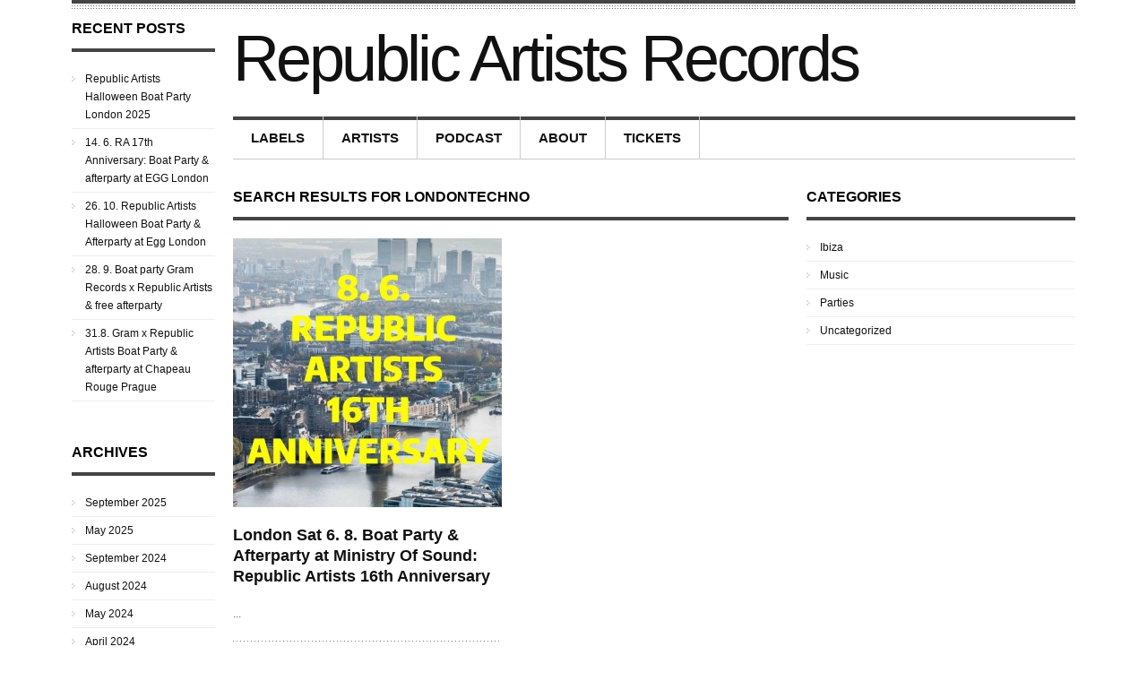

--- FILE ---
content_type: text/html; charset=UTF-8
request_url: https://republicartists.co.uk/tag/londontechno/
body_size: 7468
content:
<!DOCTYPE html>

<html lang="en-US">

<head>

<!-- Title -->
<title>londontechno Archives - Republic Artists RecordsRepublic Artists Records</title>

<!-- Meta -->
<meta charset="UTF-8">
<meta name="viewport" content="width=device-width, initial-scale=1.0">
<meta http-equiv="X-UA-Compatible" content="IE=edge,chrome=1">


<!-- Pingback .ico -->
<link rel="pingback" href="https://republicartists.co.uk/xmlrpc.php" />

<!-- WordPress Head -->
<meta name='robots' content='index, follow, max-image-preview:large, max-snippet:-1, max-video-preview:-1' />

	<!-- This site is optimized with the Yoast SEO plugin v22.2 - https://yoast.com/wordpress/plugins/seo/ -->
	<link rel="canonical" href="https://republicartists.co.uk/tag/londontechno/" />
	<meta property="og:locale" content="en_US" />
	<meta property="og:type" content="article" />
	<meta property="og:title" content="londontechno Archives - Republic Artists Records" />
	<meta property="og:url" content="https://republicartists.co.uk/tag/londontechno/" />
	<meta property="og:site_name" content="Republic Artists Records" />
	<meta name="twitter:card" content="summary_large_image" />
	<script type="application/ld+json" class="yoast-schema-graph">{"@context":"https://schema.org","@graph":[{"@type":"CollectionPage","@id":"https://republicartists.co.uk/tag/londontechno/","url":"https://republicartists.co.uk/tag/londontechno/","name":"londontechno Archives - Republic Artists Records","isPartOf":{"@id":"https://republicartists.co.uk/#website"},"primaryImageOfPage":{"@id":"https://republicartists.co.uk/tag/londontechno/#primaryimage"},"image":{"@id":"https://republicartists.co.uk/tag/londontechno/#primaryimage"},"thumbnailUrl":"https://republicartists.co.uk/wp-content/uploads/2024/03/RA16Anniversary.jpg","breadcrumb":{"@id":"https://republicartists.co.uk/tag/londontechno/#breadcrumb"},"inLanguage":"en-US"},{"@type":"ImageObject","inLanguage":"en-US","@id":"https://republicartists.co.uk/tag/londontechno/#primaryimage","url":"https://republicartists.co.uk/wp-content/uploads/2024/03/RA16Anniversary.jpg","contentUrl":"https://republicartists.co.uk/wp-content/uploads/2024/03/RA16Anniversary.jpg","width":1080,"height":1080},{"@type":"BreadcrumbList","@id":"https://republicartists.co.uk/tag/londontechno/#breadcrumb","itemListElement":[{"@type":"ListItem","position":1,"name":"Home","item":"https://republicartists.co.uk/"},{"@type":"ListItem","position":2,"name":"londontechno"}]},{"@type":"WebSite","@id":"https://republicartists.co.uk/#website","url":"https://republicartists.co.uk/","name":"Republic Artists Records","description":"Republic Artists Records","potentialAction":[{"@type":"SearchAction","target":{"@type":"EntryPoint","urlTemplate":"https://republicartists.co.uk/?s={search_term_string}"},"query-input":"required name=search_term_string"}],"inLanguage":"en-US"}]}</script>
	<!-- / Yoast SEO plugin. -->


<link rel='dns-prefetch' href='//fonts.googleapis.com' />
<link rel="alternate" type="application/rss+xml" title="Republic Artists Records &raquo; Feed" href="https://republicartists.co.uk/feed/" />
<link rel="alternate" type="application/rss+xml" title="Republic Artists Records &raquo; Comments Feed" href="https://republicartists.co.uk/comments/feed/" />
<link rel="alternate" type="application/rss+xml" title="Republic Artists Records &raquo; londontechno Tag Feed" href="https://republicartists.co.uk/tag/londontechno/feed/" />
<script type="text/javascript">
/* <![CDATA[ */
window._wpemojiSettings = {"baseUrl":"https:\/\/s.w.org\/images\/core\/emoji\/15.0.3\/72x72\/","ext":".png","svgUrl":"https:\/\/s.w.org\/images\/core\/emoji\/15.0.3\/svg\/","svgExt":".svg","source":{"concatemoji":"https:\/\/republicartists.co.uk\/wp-includes\/js\/wp-emoji-release.min.js?ver=6.6.4"}};
/*! This file is auto-generated */
!function(i,n){var o,s,e;function c(e){try{var t={supportTests:e,timestamp:(new Date).valueOf()};sessionStorage.setItem(o,JSON.stringify(t))}catch(e){}}function p(e,t,n){e.clearRect(0,0,e.canvas.width,e.canvas.height),e.fillText(t,0,0);var t=new Uint32Array(e.getImageData(0,0,e.canvas.width,e.canvas.height).data),r=(e.clearRect(0,0,e.canvas.width,e.canvas.height),e.fillText(n,0,0),new Uint32Array(e.getImageData(0,0,e.canvas.width,e.canvas.height).data));return t.every(function(e,t){return e===r[t]})}function u(e,t,n){switch(t){case"flag":return n(e,"\ud83c\udff3\ufe0f\u200d\u26a7\ufe0f","\ud83c\udff3\ufe0f\u200b\u26a7\ufe0f")?!1:!n(e,"\ud83c\uddfa\ud83c\uddf3","\ud83c\uddfa\u200b\ud83c\uddf3")&&!n(e,"\ud83c\udff4\udb40\udc67\udb40\udc62\udb40\udc65\udb40\udc6e\udb40\udc67\udb40\udc7f","\ud83c\udff4\u200b\udb40\udc67\u200b\udb40\udc62\u200b\udb40\udc65\u200b\udb40\udc6e\u200b\udb40\udc67\u200b\udb40\udc7f");case"emoji":return!n(e,"\ud83d\udc26\u200d\u2b1b","\ud83d\udc26\u200b\u2b1b")}return!1}function f(e,t,n){var r="undefined"!=typeof WorkerGlobalScope&&self instanceof WorkerGlobalScope?new OffscreenCanvas(300,150):i.createElement("canvas"),a=r.getContext("2d",{willReadFrequently:!0}),o=(a.textBaseline="top",a.font="600 32px Arial",{});return e.forEach(function(e){o[e]=t(a,e,n)}),o}function t(e){var t=i.createElement("script");t.src=e,t.defer=!0,i.head.appendChild(t)}"undefined"!=typeof Promise&&(o="wpEmojiSettingsSupports",s=["flag","emoji"],n.supports={everything:!0,everythingExceptFlag:!0},e=new Promise(function(e){i.addEventListener("DOMContentLoaded",e,{once:!0})}),new Promise(function(t){var n=function(){try{var e=JSON.parse(sessionStorage.getItem(o));if("object"==typeof e&&"number"==typeof e.timestamp&&(new Date).valueOf()<e.timestamp+604800&&"object"==typeof e.supportTests)return e.supportTests}catch(e){}return null}();if(!n){if("undefined"!=typeof Worker&&"undefined"!=typeof OffscreenCanvas&&"undefined"!=typeof URL&&URL.createObjectURL&&"undefined"!=typeof Blob)try{var e="postMessage("+f.toString()+"("+[JSON.stringify(s),u.toString(),p.toString()].join(",")+"));",r=new Blob([e],{type:"text/javascript"}),a=new Worker(URL.createObjectURL(r),{name:"wpTestEmojiSupports"});return void(a.onmessage=function(e){c(n=e.data),a.terminate(),t(n)})}catch(e){}c(n=f(s,u,p))}t(n)}).then(function(e){for(var t in e)n.supports[t]=e[t],n.supports.everything=n.supports.everything&&n.supports[t],"flag"!==t&&(n.supports.everythingExceptFlag=n.supports.everythingExceptFlag&&n.supports[t]);n.supports.everythingExceptFlag=n.supports.everythingExceptFlag&&!n.supports.flag,n.DOMReady=!1,n.readyCallback=function(){n.DOMReady=!0}}).then(function(){return e}).then(function(){var e;n.supports.everything||(n.readyCallback(),(e=n.source||{}).concatemoji?t(e.concatemoji):e.wpemoji&&e.twemoji&&(t(e.twemoji),t(e.wpemoji)))}))}((window,document),window._wpemojiSettings);
/* ]]> */
</script>
<style id='wp-emoji-styles-inline-css' type='text/css'>

	img.wp-smiley, img.emoji {
		display: inline !important;
		border: none !important;
		box-shadow: none !important;
		height: 1em !important;
		width: 1em !important;
		margin: 0 0.07em !important;
		vertical-align: -0.1em !important;
		background: none !important;
		padding: 0 !important;
	}
</style>
<link rel='stylesheet' id='wp-block-library-css' href='https://republicartists.co.uk/wp-includes/css/dist/block-library/style.min.css?ver=6.6.4' type='text/css' media='all' />
<style id='classic-theme-styles-inline-css' type='text/css'>
/*! This file is auto-generated */
.wp-block-button__link{color:#fff;background-color:#32373c;border-radius:9999px;box-shadow:none;text-decoration:none;padding:calc(.667em + 2px) calc(1.333em + 2px);font-size:1.125em}.wp-block-file__button{background:#32373c;color:#fff;text-decoration:none}
</style>
<style id='global-styles-inline-css' type='text/css'>
:root{--wp--preset--aspect-ratio--square: 1;--wp--preset--aspect-ratio--4-3: 4/3;--wp--preset--aspect-ratio--3-4: 3/4;--wp--preset--aspect-ratio--3-2: 3/2;--wp--preset--aspect-ratio--2-3: 2/3;--wp--preset--aspect-ratio--16-9: 16/9;--wp--preset--aspect-ratio--9-16: 9/16;--wp--preset--color--black: #000000;--wp--preset--color--cyan-bluish-gray: #abb8c3;--wp--preset--color--white: #ffffff;--wp--preset--color--pale-pink: #f78da7;--wp--preset--color--vivid-red: #cf2e2e;--wp--preset--color--luminous-vivid-orange: #ff6900;--wp--preset--color--luminous-vivid-amber: #fcb900;--wp--preset--color--light-green-cyan: #7bdcb5;--wp--preset--color--vivid-green-cyan: #00d084;--wp--preset--color--pale-cyan-blue: #8ed1fc;--wp--preset--color--vivid-cyan-blue: #0693e3;--wp--preset--color--vivid-purple: #9b51e0;--wp--preset--gradient--vivid-cyan-blue-to-vivid-purple: linear-gradient(135deg,rgba(6,147,227,1) 0%,rgb(155,81,224) 100%);--wp--preset--gradient--light-green-cyan-to-vivid-green-cyan: linear-gradient(135deg,rgb(122,220,180) 0%,rgb(0,208,130) 100%);--wp--preset--gradient--luminous-vivid-amber-to-luminous-vivid-orange: linear-gradient(135deg,rgba(252,185,0,1) 0%,rgba(255,105,0,1) 100%);--wp--preset--gradient--luminous-vivid-orange-to-vivid-red: linear-gradient(135deg,rgba(255,105,0,1) 0%,rgb(207,46,46) 100%);--wp--preset--gradient--very-light-gray-to-cyan-bluish-gray: linear-gradient(135deg,rgb(238,238,238) 0%,rgb(169,184,195) 100%);--wp--preset--gradient--cool-to-warm-spectrum: linear-gradient(135deg,rgb(74,234,220) 0%,rgb(151,120,209) 20%,rgb(207,42,186) 40%,rgb(238,44,130) 60%,rgb(251,105,98) 80%,rgb(254,248,76) 100%);--wp--preset--gradient--blush-light-purple: linear-gradient(135deg,rgb(255,206,236) 0%,rgb(152,150,240) 100%);--wp--preset--gradient--blush-bordeaux: linear-gradient(135deg,rgb(254,205,165) 0%,rgb(254,45,45) 50%,rgb(107,0,62) 100%);--wp--preset--gradient--luminous-dusk: linear-gradient(135deg,rgb(255,203,112) 0%,rgb(199,81,192) 50%,rgb(65,88,208) 100%);--wp--preset--gradient--pale-ocean: linear-gradient(135deg,rgb(255,245,203) 0%,rgb(182,227,212) 50%,rgb(51,167,181) 100%);--wp--preset--gradient--electric-grass: linear-gradient(135deg,rgb(202,248,128) 0%,rgb(113,206,126) 100%);--wp--preset--gradient--midnight: linear-gradient(135deg,rgb(2,3,129) 0%,rgb(40,116,252) 100%);--wp--preset--font-size--small: 13px;--wp--preset--font-size--medium: 20px;--wp--preset--font-size--large: 36px;--wp--preset--font-size--x-large: 42px;--wp--preset--spacing--20: 0.44rem;--wp--preset--spacing--30: 0.67rem;--wp--preset--spacing--40: 1rem;--wp--preset--spacing--50: 1.5rem;--wp--preset--spacing--60: 2.25rem;--wp--preset--spacing--70: 3.38rem;--wp--preset--spacing--80: 5.06rem;--wp--preset--shadow--natural: 6px 6px 9px rgba(0, 0, 0, 0.2);--wp--preset--shadow--deep: 12px 12px 50px rgba(0, 0, 0, 0.4);--wp--preset--shadow--sharp: 6px 6px 0px rgba(0, 0, 0, 0.2);--wp--preset--shadow--outlined: 6px 6px 0px -3px rgba(255, 255, 255, 1), 6px 6px rgba(0, 0, 0, 1);--wp--preset--shadow--crisp: 6px 6px 0px rgba(0, 0, 0, 1);}:where(.is-layout-flex){gap: 0.5em;}:where(.is-layout-grid){gap: 0.5em;}body .is-layout-flex{display: flex;}.is-layout-flex{flex-wrap: wrap;align-items: center;}.is-layout-flex > :is(*, div){margin: 0;}body .is-layout-grid{display: grid;}.is-layout-grid > :is(*, div){margin: 0;}:where(.wp-block-columns.is-layout-flex){gap: 2em;}:where(.wp-block-columns.is-layout-grid){gap: 2em;}:where(.wp-block-post-template.is-layout-flex){gap: 1.25em;}:where(.wp-block-post-template.is-layout-grid){gap: 1.25em;}.has-black-color{color: var(--wp--preset--color--black) !important;}.has-cyan-bluish-gray-color{color: var(--wp--preset--color--cyan-bluish-gray) !important;}.has-white-color{color: var(--wp--preset--color--white) !important;}.has-pale-pink-color{color: var(--wp--preset--color--pale-pink) !important;}.has-vivid-red-color{color: var(--wp--preset--color--vivid-red) !important;}.has-luminous-vivid-orange-color{color: var(--wp--preset--color--luminous-vivid-orange) !important;}.has-luminous-vivid-amber-color{color: var(--wp--preset--color--luminous-vivid-amber) !important;}.has-light-green-cyan-color{color: var(--wp--preset--color--light-green-cyan) !important;}.has-vivid-green-cyan-color{color: var(--wp--preset--color--vivid-green-cyan) !important;}.has-pale-cyan-blue-color{color: var(--wp--preset--color--pale-cyan-blue) !important;}.has-vivid-cyan-blue-color{color: var(--wp--preset--color--vivid-cyan-blue) !important;}.has-vivid-purple-color{color: var(--wp--preset--color--vivid-purple) !important;}.has-black-background-color{background-color: var(--wp--preset--color--black) !important;}.has-cyan-bluish-gray-background-color{background-color: var(--wp--preset--color--cyan-bluish-gray) !important;}.has-white-background-color{background-color: var(--wp--preset--color--white) !important;}.has-pale-pink-background-color{background-color: var(--wp--preset--color--pale-pink) !important;}.has-vivid-red-background-color{background-color: var(--wp--preset--color--vivid-red) !important;}.has-luminous-vivid-orange-background-color{background-color: var(--wp--preset--color--luminous-vivid-orange) !important;}.has-luminous-vivid-amber-background-color{background-color: var(--wp--preset--color--luminous-vivid-amber) !important;}.has-light-green-cyan-background-color{background-color: var(--wp--preset--color--light-green-cyan) !important;}.has-vivid-green-cyan-background-color{background-color: var(--wp--preset--color--vivid-green-cyan) !important;}.has-pale-cyan-blue-background-color{background-color: var(--wp--preset--color--pale-cyan-blue) !important;}.has-vivid-cyan-blue-background-color{background-color: var(--wp--preset--color--vivid-cyan-blue) !important;}.has-vivid-purple-background-color{background-color: var(--wp--preset--color--vivid-purple) !important;}.has-black-border-color{border-color: var(--wp--preset--color--black) !important;}.has-cyan-bluish-gray-border-color{border-color: var(--wp--preset--color--cyan-bluish-gray) !important;}.has-white-border-color{border-color: var(--wp--preset--color--white) !important;}.has-pale-pink-border-color{border-color: var(--wp--preset--color--pale-pink) !important;}.has-vivid-red-border-color{border-color: var(--wp--preset--color--vivid-red) !important;}.has-luminous-vivid-orange-border-color{border-color: var(--wp--preset--color--luminous-vivid-orange) !important;}.has-luminous-vivid-amber-border-color{border-color: var(--wp--preset--color--luminous-vivid-amber) !important;}.has-light-green-cyan-border-color{border-color: var(--wp--preset--color--light-green-cyan) !important;}.has-vivid-green-cyan-border-color{border-color: var(--wp--preset--color--vivid-green-cyan) !important;}.has-pale-cyan-blue-border-color{border-color: var(--wp--preset--color--pale-cyan-blue) !important;}.has-vivid-cyan-blue-border-color{border-color: var(--wp--preset--color--vivid-cyan-blue) !important;}.has-vivid-purple-border-color{border-color: var(--wp--preset--color--vivid-purple) !important;}.has-vivid-cyan-blue-to-vivid-purple-gradient-background{background: var(--wp--preset--gradient--vivid-cyan-blue-to-vivid-purple) !important;}.has-light-green-cyan-to-vivid-green-cyan-gradient-background{background: var(--wp--preset--gradient--light-green-cyan-to-vivid-green-cyan) !important;}.has-luminous-vivid-amber-to-luminous-vivid-orange-gradient-background{background: var(--wp--preset--gradient--luminous-vivid-amber-to-luminous-vivid-orange) !important;}.has-luminous-vivid-orange-to-vivid-red-gradient-background{background: var(--wp--preset--gradient--luminous-vivid-orange-to-vivid-red) !important;}.has-very-light-gray-to-cyan-bluish-gray-gradient-background{background: var(--wp--preset--gradient--very-light-gray-to-cyan-bluish-gray) !important;}.has-cool-to-warm-spectrum-gradient-background{background: var(--wp--preset--gradient--cool-to-warm-spectrum) !important;}.has-blush-light-purple-gradient-background{background: var(--wp--preset--gradient--blush-light-purple) !important;}.has-blush-bordeaux-gradient-background{background: var(--wp--preset--gradient--blush-bordeaux) !important;}.has-luminous-dusk-gradient-background{background: var(--wp--preset--gradient--luminous-dusk) !important;}.has-pale-ocean-gradient-background{background: var(--wp--preset--gradient--pale-ocean) !important;}.has-electric-grass-gradient-background{background: var(--wp--preset--gradient--electric-grass) !important;}.has-midnight-gradient-background{background: var(--wp--preset--gradient--midnight) !important;}.has-small-font-size{font-size: var(--wp--preset--font-size--small) !important;}.has-medium-font-size{font-size: var(--wp--preset--font-size--medium) !important;}.has-large-font-size{font-size: var(--wp--preset--font-size--large) !important;}.has-x-large-font-size{font-size: var(--wp--preset--font-size--x-large) !important;}
:where(.wp-block-post-template.is-layout-flex){gap: 1.25em;}:where(.wp-block-post-template.is-layout-grid){gap: 1.25em;}
:where(.wp-block-columns.is-layout-flex){gap: 2em;}:where(.wp-block-columns.is-layout-grid){gap: 2em;}
:root :where(.wp-block-pullquote){font-size: 1.5em;line-height: 1.6;}
</style>
<link rel='stylesheet' id='style-css' href='https://republicartists.co.uk/wp-content/themes/speak/style.css?ver=1.0' type='text/css' media='screen' />
<link rel='stylesheet' id='flexcss-css' href='https://republicartists.co.uk/wp-content/themes/speak/css/flexslider-custom.css?ver=1.0' type='text/css' media='all' />
<link rel='stylesheet' id='mediaelementplayer-css' href='https://republicartists.co.uk/wp-content/themes/speak/css/mediaelementplayer.css?ver=1.0' type='text/css' media='screen' />
<link rel='stylesheet' id='typeface-css' href='http://fonts.googleapis.com/css?family=Open+Sans+Condensed%3A300%2C700%2C300italic&#038;ver=1.0' type='text/css' media='all' />
<link rel='stylesheet' id='logoface-css' href='http://fonts.googleapis.com/css?family=Rokkitt&#038;ver=1.0' type='text/css' media='all' />
<script type="text/javascript" src="https://republicartists.co.uk/wp-includes/js/jquery/jquery.min.js?ver=3.7.1" id="jquery-core-js"></script>
<script type="text/javascript" src="https://republicartists.co.uk/wp-includes/js/jquery/jquery-migrate.min.js?ver=3.4.1" id="jquery-migrate-js"></script>
<link rel="https://api.w.org/" href="https://republicartists.co.uk/wp-json/" /><link rel="alternate" title="JSON" type="application/json" href="https://republicartists.co.uk/wp-json/wp/v2/tags/256" /><link rel="EditURI" type="application/rsd+xml" title="RSD" href="https://republicartists.co.uk/xmlrpc.php?rsd" />
<meta name="generator" content="WordPress 6.6.4" />
<style>.slidetoggle .widget {width: 100%} .slidetoggle .widget.right {display: none}</style>

</head>

<body class="archive tag tag-londontechno tag-256">

<div id="outer-wrapper">

	<div id="content-wrapper" class="right">
		<header class="header">
			<div class="logo left">
				<h1 class="blog-title"><a href="https://republicartists.co.uk">
											Republic Artists Records									</a></h1>
			</div>
		
			<div class="socialb adv right">
							</div>
			
			<div class="slide right"><a class="button-slide" href="#">+</a></div>
			
			<div class="clear"></div>
		</header>
		
		<nav class="primary-nav">
			<ul class="nav"><li id="menu-item-87" class="menu-item menu-item-type-post_type menu-item-object-page menu-item-has-children menu-item-87"><a href="https://republicartists.co.uk/label/">Labels</a>
<ul class="sub-menu">
	<li id="menu-item-95" class="menu-item menu-item-type-post_type menu-item-object-page menu-item-95"><a href="https://republicartists.co.uk/label/republic-artists/">Republic Artists</a></li>
	<li id="menu-item-96" class="menu-item menu-item-type-post_type menu-item-object-page menu-item-96"><a href="https://republicartists.co.uk/label/wasabi-generals/">Wasabi Generals</a></li>
</ul>
</li>
<li id="menu-item-88" class="menu-item menu-item-type-post_type menu-item-object-page menu-item-88"><a href="https://republicartists.co.uk/artists/">Artists</a></li>
<li id="menu-item-117" class="menu-item menu-item-type-post_type menu-item-object-page menu-item-117"><a href="https://republicartists.co.uk/podcast/">Podcast</a></li>
<li id="menu-item-843" class="menu-item menu-item-type-post_type menu-item-object-page menu-item-843"><a href="https://republicartists.co.uk/about/">About</a></li>
<li id="menu-item-1059" class="menu-item menu-item-type-post_type menu-item-object-page menu-item-1059"><a href="https://republicartists.co.uk/tickets/">TICKETS</a></li>
</ul>		</nav>
		
		<div class="jhea">
	<div class="slidetoggle">
		<ul class="toggle">
			<li class="widget navig left">
				<h3 class="title">Navigation</h3>
				<ul class="nav"><li class="menu-item menu-item-type-post_type menu-item-object-page menu-item-has-children menu-item-87"><a href="https://republicartists.co.uk/label/">Labels</a>
<ul class="sub-menu">
	<li class="menu-item menu-item-type-post_type menu-item-object-page menu-item-95"><a href="https://republicartists.co.uk/label/republic-artists/">Republic Artists</a></li>
	<li class="menu-item menu-item-type-post_type menu-item-object-page menu-item-96"><a href="https://republicartists.co.uk/label/wasabi-generals/">Wasabi Generals</a></li>
</ul>
</li>
<li class="menu-item menu-item-type-post_type menu-item-object-page menu-item-88"><a href="https://republicartists.co.uk/artists/">Artists</a></li>
<li class="menu-item menu-item-type-post_type menu-item-object-page menu-item-117"><a href="https://republicartists.co.uk/podcast/">Podcast</a></li>
<li class="menu-item menu-item-type-post_type menu-item-object-page menu-item-843"><a href="https://republicartists.co.uk/about/">About</a></li>
<li class="menu-item menu-item-type-post_type menu-item-object-page menu-item-1059"><a href="https://republicartists.co.uk/tickets/">TICKETS</a></li>
</ul>			</li>
			
			<li class="widget right">
				<h3 class="title"></h3>
				<ul>
																													</ul>
			</li>
		</ul>
	</div>
</div>
		
		<div class="container" id="homepage">
			
			<ul class="main-wrapper left">
				<li class="post" id="archives">
					<h3 class="widget-title">
						Search results for londontechno											</h3>
				</li>
			
						
					<li id="post-1295" class="post">
								<a class="thumbnail" href="https://republicartists.co.uk/sat-6-8-republic-artists-16th-anniversary-boat-party-afterparty-at-ministry-of-sound/">
					<img src="https://republicartists.co.uk/wp-content/uploads/2024/03/RA16Anniversary-1024x1024-300x300.jpg" alt="thumbnail_3rika"/>					
											<div class="onhover"></div>
									</a>
								
				<h2 class="entry-title"><a href="https://republicartists.co.uk/sat-6-8-republic-artists-16th-anniversary-boat-party-afterparty-at-ministry-of-sound/">London Sat 6. 8. Boat Party &amp; Afterparty at Ministry Of Sound: Republic Artists 16th Anniversary</a></h2>
				
				<p class="post-body excerpt">...</p>
				
				<ul class="post-footer">
					<li class="post-date">Apr 29</li>
					<li class="post-author no-style">By <a href="https://republicartists.co.uk/author/republicartists007/" title="Posts by republicartists" rel="author">republicartists</a></li>
				</ul>
			</li>
			
					
				<li class="post pagenav">
					<ul>
					<li class="prev"></li>
					</ul>
				</li>
			</ul>
			
				<ul class="sidebar right">
		<li class="widget"><h3 class="title">Categories</h3>
			<ul>
					<li class="cat-item cat-item-18"><a href="https://republicartists.co.uk/category/ibiza/">Ibiza</a>
</li>
	<li class="cat-item cat-item-6"><a href="https://republicartists.co.uk/category/music/">Music</a>
</li>
	<li class="cat-item cat-item-3"><a href="https://republicartists.co.uk/category/parties/">Parties</a>
</li>
	<li class="cat-item cat-item-1"><a href="https://republicartists.co.uk/category/uncategorized/">Uncategorized</a>
</li>
			</ul>

			</li>	</ul>			
		</div><!-- end, Container -->

	</div><!-- end, ContentWrapper -->
	
	<ul class="sidebar left">
		<li class="widget skyscraper">
					</li>
		
		
		<li class="widget">
		<h3 class="title">Recent Posts</h3>
		<ul>
											<li>
					<a href="https://republicartists.co.uk/republic-artists-halloween-boat-party-london-2025/">Republic Artists Halloween Boat Party London 2025</a>
									</li>
											<li>
					<a href="https://republicartists.co.uk/14-6-ra-17th-anniversary-boat-party-afterparty-at-egg-london/">14. 6. RA 17th Anniversary: Boat Party &amp; afterparty at EGG London</a>
									</li>
											<li>
					<a href="https://republicartists.co.uk/26-10-republic-artists-halloween-boat-party-afterparty-at-egg-london/">26. 10. Republic Artists Halloween Boat Party &amp; Afterparty at Egg London</a>
									</li>
											<li>
					<a href="https://republicartists.co.uk/28-9-gram-records-x-republic-artists-boat-party-free-afterparty/">28. 9. Boat party Gram Records x Republic Artists &amp; free afterparty</a>
									</li>
											<li>
					<a href="https://republicartists.co.uk/31-8-gram-x-republic-artists-boat-party-afterparty-at-chapeau-rouge-prague/">31.8. Gram x Republic Artists Boat Party &amp; afterparty at Chapeau Rouge Prague</a>
									</li>
					</ul>

		</li><li class="widget"><h3 class="title">Archives</h3>
			<ul>
					<li><a href='https://republicartists.co.uk/2025/09/'>September 2025</a></li>
	<li><a href='https://republicartists.co.uk/2025/05/'>May 2025</a></li>
	<li><a href='https://republicartists.co.uk/2024/09/'>September 2024</a></li>
	<li><a href='https://republicartists.co.uk/2024/08/'>August 2024</a></li>
	<li><a href='https://republicartists.co.uk/2024/05/'>May 2024</a></li>
	<li><a href='https://republicartists.co.uk/2024/04/'>April 2024</a></li>
	<li><a href='https://republicartists.co.uk/2024/03/'>March 2024</a></li>
	<li><a href='https://republicartists.co.uk/2024/02/'>February 2024</a></li>
	<li><a href='https://republicartists.co.uk/2023/10/'>October 2023</a></li>
	<li><a href='https://republicartists.co.uk/2023/08/'>August 2023</a></li>
	<li><a href='https://republicartists.co.uk/2023/05/'>May 2023</a></li>
	<li><a href='https://republicartists.co.uk/2023/03/'>March 2023</a></li>
	<li><a href='https://republicartists.co.uk/2022/10/'>October 2022</a></li>
	<li><a href='https://republicartists.co.uk/2022/09/'>September 2022</a></li>
	<li><a href='https://republicartists.co.uk/2022/07/'>July 2022</a></li>
	<li><a href='https://republicartists.co.uk/2022/06/'>June 2022</a></li>
	<li><a href='https://republicartists.co.uk/2022/04/'>April 2022</a></li>
	<li><a href='https://republicartists.co.uk/2022/03/'>March 2022</a></li>
	<li><a href='https://republicartists.co.uk/2022/02/'>February 2022</a></li>
	<li><a href='https://republicartists.co.uk/2021/11/'>November 2021</a></li>
	<li><a href='https://republicartists.co.uk/2021/09/'>September 2021</a></li>
	<li><a href='https://republicartists.co.uk/2021/08/'>August 2021</a></li>
	<li><a href='https://republicartists.co.uk/2020/07/'>July 2020</a></li>
	<li><a href='https://republicartists.co.uk/2020/03/'>March 2020</a></li>
	<li><a href='https://republicartists.co.uk/2020/01/'>January 2020</a></li>
	<li><a href='https://republicartists.co.uk/2019/11/'>November 2019</a></li>
	<li><a href='https://republicartists.co.uk/2019/08/'>August 2019</a></li>
	<li><a href='https://republicartists.co.uk/2019/07/'>July 2019</a></li>
	<li><a href='https://republicartists.co.uk/2019/04/'>April 2019</a></li>
	<li><a href='https://republicartists.co.uk/2019/03/'>March 2019</a></li>
	<li><a href='https://republicartists.co.uk/2018/11/'>November 2018</a></li>
	<li><a href='https://republicartists.co.uk/2018/10/'>October 2018</a></li>
	<li><a href='https://republicartists.co.uk/2018/09/'>September 2018</a></li>
	<li><a href='https://republicartists.co.uk/2018/08/'>August 2018</a></li>
	<li><a href='https://republicartists.co.uk/2018/07/'>July 2018</a></li>
	<li><a href='https://republicartists.co.uk/2018/06/'>June 2018</a></li>
	<li><a href='https://republicartists.co.uk/2018/04/'>April 2018</a></li>
	<li><a href='https://republicartists.co.uk/2018/01/'>January 2018</a></li>
	<li><a href='https://republicartists.co.uk/2017/11/'>November 2017</a></li>
	<li><a href='https://republicartists.co.uk/2017/10/'>October 2017</a></li>
	<li><a href='https://republicartists.co.uk/2017/09/'>September 2017</a></li>
	<li><a href='https://republicartists.co.uk/2017/08/'>August 2017</a></li>
	<li><a href='https://republicartists.co.uk/2017/07/'>July 2017</a></li>
	<li><a href='https://republicartists.co.uk/2017/06/'>June 2017</a></li>
	<li><a href='https://republicartists.co.uk/2017/04/'>April 2017</a></li>
	<li><a href='https://republicartists.co.uk/2017/03/'>March 2017</a></li>
	<li><a href='https://republicartists.co.uk/2017/01/'>January 2017</a></li>
	<li><a href='https://republicartists.co.uk/2016/11/'>November 2016</a></li>
	<li><a href='https://republicartists.co.uk/2016/09/'>September 2016</a></li>
	<li><a href='https://republicartists.co.uk/2016/08/'>August 2016</a></li>
	<li><a href='https://republicartists.co.uk/2016/07/'>July 2016</a></li>
	<li><a href='https://republicartists.co.uk/2016/05/'>May 2016</a></li>
	<li><a href='https://republicartists.co.uk/2016/03/'>March 2016</a></li>
	<li><a href='https://republicartists.co.uk/2016/02/'>February 2016</a></li>
	<li><a href='https://republicartists.co.uk/2016/01/'>January 2016</a></li>
	<li><a href='https://republicartists.co.uk/2015/11/'>November 2015</a></li>
	<li><a href='https://republicartists.co.uk/2015/10/'>October 2015</a></li>
	<li><a href='https://republicartists.co.uk/2015/09/'>September 2015</a></li>
	<li><a href='https://republicartists.co.uk/2015/07/'>July 2015</a></li>
	<li><a href='https://republicartists.co.uk/2015/06/'>June 2015</a></li>
	<li><a href='https://republicartists.co.uk/2015/05/'>May 2015</a></li>
	<li><a href='https://republicartists.co.uk/2015/04/'>April 2015</a></li>
	<li><a href='https://republicartists.co.uk/2015/03/'>March 2015</a></li>
	<li><a href='https://republicartists.co.uk/2015/01/'>January 2015</a></li>
	<li><a href='https://republicartists.co.uk/2014/12/'>December 2014</a></li>
	<li><a href='https://republicartists.co.uk/2014/11/'>November 2014</a></li>
	<li><a href='https://republicartists.co.uk/2014/10/'>October 2014</a></li>
	<li><a href='https://republicartists.co.uk/2014/09/'>September 2014</a></li>
	<li><a href='https://republicartists.co.uk/2014/08/'>August 2014</a></li>
	<li><a href='https://republicartists.co.uk/2014/07/'>July 2014</a></li>
	<li><a href='https://republicartists.co.uk/2014/06/'>June 2014</a></li>
	<li><a href='https://republicartists.co.uk/2014/05/'>May 2014</a></li>
	<li><a href='https://republicartists.co.uk/2014/04/'>April 2014</a></li>
	<li><a href='https://republicartists.co.uk/2014/03/'>March 2014</a></li>
	<li><a href='https://republicartists.co.uk/2014/02/'>February 2014</a></li>
	<li><a href='https://republicartists.co.uk/2014/01/'>January 2014</a></li>
	<li><a href='https://republicartists.co.uk/2013/12/'>December 2013</a></li>
	<li><a href='https://republicartists.co.uk/2013/11/'>November 2013</a></li>
	<li><a href='https://republicartists.co.uk/2013/10/'>October 2013</a></li>
	<li><a href='https://republicartists.co.uk/2013/08/'>August 2013</a></li>
	<li><a href='https://republicartists.co.uk/2013/05/'>May 2013</a></li>
			</ul>

			</li>	</ul>

	<div class="clear"></div>
	
	<footer id="footer-wrapper">
		<ul class="searchbox">
			<li class="half searchs">
				<ul>
					<li class="slabel"><h4>Search</h4></li>
					<li><form role="search" method="get" id="searchform" action="https://republicartists.co.uk/">
						<input type="text" placeholder="i'm feeling lucky" autocomplete="off" value="" name="s" id="s" />
						<input type="submit" id="searchsubmit" value="Search" />
						<div class="clear"></div>
						</form>
					</li>
				</ul>
			</li>
			<li class="half sharebox">
						</li>
		</ul>
		
		<ul class="ika">
			<li class="half left"><div class="menu"><ul>
<li class="page_item page-item-841"><a href="https://republicartists.co.uk/about/">About</a></li>
<li class="page_item page-item-457"><a href="https://republicartists.co.uk/next-event-2/">Next Event</a></li>
<li class="page_item page-item-116"><a href="https://republicartists.co.uk/podcast/">Podcast</a></li>
<li class="page_item page-item-98"><a href="https://republicartists.co.uk/sunday-25-08-republic-artists-muy-especial/">Sunday 25.08 Republic Artists Muy Especial</a></li>
<li class="page_item page-item-259"><a href="https://republicartists.co.uk/tickets/">TICKETS</a></li>
<li class="page_item page-item-7 page_item_has_children"><a href="https://republicartists.co.uk/next-event/">Next Event</a>
<ul class='children'>
	<li class="page_item page-item-108"><a href="https://republicartists.co.uk/next-event/saturday-16-11-republic-artists-at-chapeau-rouge-prague/">Saturday 16.11. Republic Artists at Chapeau Rouge Prague</a></li>
	<li class="page_item page-item-273"><a href="https://republicartists.co.uk/next-event/273-2/">Saturday 26.10. Republic Artists Thames boat party and Afterparty at Fire Random Magic Halloween</a></li>
</ul>
</li>
<li class="page_item page-item-9"><a href="https://republicartists.co.uk/artists/">Artists</a></li>
<li class="page_item page-item-11 page_item_has_children"><a href="https://republicartists.co.uk/label/">Labels</a>
<ul class='children'>
	<li class="page_item page-item-93"><a href="https://republicartists.co.uk/label/republic-artists/">Republic Artists</a></li>
	<li class="page_item page-item-91"><a href="https://republicartists.co.uk/label/wasabi-generals/">Wasabi Generals</a></li>
</ul>
</li>
</ul></div>
</li>
			<li class="half right"></li>
		</ul>
	</footer>
	
</div><!-- end, OuterWrapper -->

<script type="text/javascript" src="https://republicartists.co.uk/wp-content/themes/speak/js/html5.js?ver=3.5" id="htmllima-js"></script>
<script type="text/javascript" src="https://republicartists.co.uk/wp-content/themes/speak/js/jquery.flexslider.js?ver=1.8" id="flexjs-js"></script>
<script type="text/javascript" id="mediaelement-core-js-before">
/* <![CDATA[ */
var mejsL10n = {"language":"en","strings":{"mejs.download-file":"Download File","mejs.install-flash":"You are using a browser that does not have Flash player enabled or installed. Please turn on your Flash player plugin or download the latest version from https:\/\/get.adobe.com\/flashplayer\/","mejs.fullscreen":"Fullscreen","mejs.play":"Play","mejs.pause":"Pause","mejs.time-slider":"Time Slider","mejs.time-help-text":"Use Left\/Right Arrow keys to advance one second, Up\/Down arrows to advance ten seconds.","mejs.live-broadcast":"Live Broadcast","mejs.volume-help-text":"Use Up\/Down Arrow keys to increase or decrease volume.","mejs.unmute":"Unmute","mejs.mute":"Mute","mejs.volume-slider":"Volume Slider","mejs.video-player":"Video Player","mejs.audio-player":"Audio Player","mejs.captions-subtitles":"Captions\/Subtitles","mejs.captions-chapters":"Chapters","mejs.none":"None","mejs.afrikaans":"Afrikaans","mejs.albanian":"Albanian","mejs.arabic":"Arabic","mejs.belarusian":"Belarusian","mejs.bulgarian":"Bulgarian","mejs.catalan":"Catalan","mejs.chinese":"Chinese","mejs.chinese-simplified":"Chinese (Simplified)","mejs.chinese-traditional":"Chinese (Traditional)","mejs.croatian":"Croatian","mejs.czech":"Czech","mejs.danish":"Danish","mejs.dutch":"Dutch","mejs.english":"English","mejs.estonian":"Estonian","mejs.filipino":"Filipino","mejs.finnish":"Finnish","mejs.french":"French","mejs.galician":"Galician","mejs.german":"German","mejs.greek":"Greek","mejs.haitian-creole":"Haitian Creole","mejs.hebrew":"Hebrew","mejs.hindi":"Hindi","mejs.hungarian":"Hungarian","mejs.icelandic":"Icelandic","mejs.indonesian":"Indonesian","mejs.irish":"Irish","mejs.italian":"Italian","mejs.japanese":"Japanese","mejs.korean":"Korean","mejs.latvian":"Latvian","mejs.lithuanian":"Lithuanian","mejs.macedonian":"Macedonian","mejs.malay":"Malay","mejs.maltese":"Maltese","mejs.norwegian":"Norwegian","mejs.persian":"Persian","mejs.polish":"Polish","mejs.portuguese":"Portuguese","mejs.romanian":"Romanian","mejs.russian":"Russian","mejs.serbian":"Serbian","mejs.slovak":"Slovak","mejs.slovenian":"Slovenian","mejs.spanish":"Spanish","mejs.swahili":"Swahili","mejs.swedish":"Swedish","mejs.tagalog":"Tagalog","mejs.thai":"Thai","mejs.turkish":"Turkish","mejs.ukrainian":"Ukrainian","mejs.vietnamese":"Vietnamese","mejs.welsh":"Welsh","mejs.yiddish":"Yiddish"}};
/* ]]> */
</script>
<script type="text/javascript" src="https://republicartists.co.uk/wp-includes/js/mediaelement/mediaelement-and-player.min.js?ver=4.2.17" id="mediaelement-core-js"></script>
<script type="text/javascript" src="https://republicartists.co.uk/wp-includes/js/mediaelement/mediaelement-migrate.min.js?ver=6.6.4" id="mediaelement-migrate-js"></script>
<script type="text/javascript" id="mediaelement-js-extra">
/* <![CDATA[ */
var _wpmejsSettings = {"pluginPath":"\/wp-includes\/js\/mediaelement\/","classPrefix":"mejs-","stretching":"responsive","audioShortcodeLibrary":"mediaelement","videoShortcodeLibrary":"mediaelement"};
/* ]]> */
</script>
<script type="text/javascript" src="https://republicartists.co.uk/wp-content/themes/speak/js/mediaelementplayer.min.js?ver=1.0" id="mediaelementplayer-js"></script>
<script type="text/javascript" src="https://republicartists.co.uk/wp-includes/js/imagesloaded.min.js?ver=5.0.0" id="imagesloaded-js"></script>
<script type="text/javascript" src="https://republicartists.co.uk/wp-includes/js/masonry.min.js?ver=4.2.2" id="masonry-js"></script>
<script type="text/javascript" src="https://republicartists.co.uk/wp-content/themes/speak/js/jquery.imagesloaded.min.js?ver=1.0" id="imgloaded-js"></script>
<script type="text/javascript" src="https://republicartists.co.uk/wp-content/themes/speak/js/jquery.carouFredSel-6.2.1.js?ver=6.2.1" id="carousel-js"></script>
<script type="text/javascript" src="https://republicartists.co.uk/wp-content/themes/speak/js/trigger.js?ver=1.0" id="trigger-js"></script>
<script type="text/javascript" src="https://republicartists.co.uk/wp-includes/js/comment-reply.min.js?ver=6.6.4" id="comment-reply-js" async="async" data-wp-strategy="async"></script>

</body>
</html>

--- FILE ---
content_type: text/css
request_url: https://republicartists.co.uk/wp-content/themes/speak/style.css?ver=1.0
body_size: 4860
content:
/* ------------------------------------------------------------
Theme Name: Speak
Theme URI: http://dzignine/speak
Description: Speak magazine WordPress theme by Biyan Pasau
Author: Biyan Pasau
Author URI: http://dzignine.com
Version: 1.0
Tags: white, two-columns, threaded-comments, translation-ready, editor-style, custom-menu
License: GNU General Public License
License URI: license.txt
--------------------------------------------------------------
WARNING! DO NOT EDIT THIS FILE!

To make it easy to update your template, you should not edit the styles in this file.
Instead use the custom.css file or child theme to add your styles.
You can copy a style from this file and paste it in custom.css and it will override the style in this file.
----------------------------------------------------------- */

@import url("css/reset.css");
@import url("css/wordpressclass.css");

/* -----------------------------------------------------------
01. Global
----------------------------------------------------------- */
body {
	background: #fff;
	padding: 0;
	margin: 0;
	font: normal normal 12px/1.7em 'Helvetica Neue', Helvetica, Arial, Sans-serif;
	color: #555;
}
h1, h2, h3, h4, h5, h6 {
		font-family: 'Open Sans Condensed', 'Helvetica Neue', Helvetica, Arial, Sans-serif;
		font-weight: 700;
}

a:link {color: #111}
a:visited {color: #222}
a:hover {color: #f56060}

.left {float: left;}
.right {float: right}
.clear {clear: both;}
.center {
	text-align: center;
}
.no-style,
.no-style a {
	background: none !important;
	border: 0 !important;
}

ul:after, li.post:after, .clearfix:after {
	content: ".";
	visibility: hidden;
	display: block;
	height: 0;
	clear: both;
}
p {
	margin-top: 10px;
	margin-bottom: 10px;
}

#outer-wrapper {
	width: 1120px;
	margin: 0 auto;
	background: url(images/bg_outer.png) repeat-x left top;
}
#content-wrapper {
	width: 940px;
}


/* -----------------------------------------------------------
02. Header
----------------------------------------------------------- */
.header {
	padding: 40px 0;
}
.header img {
	display: block;
	margin: 0;
}
.header h1 {
	font: normal 72px/.7em Rokkitt, 'Helvetica Neue', Helvetica, Arial, Sans-serif;
	letter-spacing: -.05em;
}
.header h1 a {
	text-decoration: none;
}

/* Socialhub & Searchbox
----------------------------------------------------------- */
.socialb {
	background: #777;
	color: #fff;
	font: 700 normal 15px 'Open Sans Condensed', 'Helvetica Neue', Helvetica, Arial, Sans-serif;
	text-transform: uppercase;
	overflow: hidden;
}
.socialb span {
	display: block;
	float: left;
	background: #444;
	padding: 15px;
}
.socialb ul {
	float: left;
	padding: 15px 0;
	margin-right: -1px;
}
	.socialb ul li {
		float: left;
	}
	.socialb ul li a {
		display: block;
		float: left;
		text-indent: -800px;
		width: 20px;
		height: 20px;
		padding: 0 15px;
		border-right: 1px solid #8f8f8f;
	}
	.socialb ul li.faceb a {
		background: url(images/icon_faceb.png) no-repeat center center;
	}
	.socialb ul li.twitr a {
		background: url(images/icon_twitr.png) no-repeat center center;
	}
	.socialb ul li.behnc a {
		background: url(images/icon_behance.png) no-repeat center center;
	}
	.socialb ul li.gplus a {
		background: url(images/icon_gplus.png) no-repeat center center;
	}
	.socialb ul li.pintr a {
		background: url(images/icon_pinterest.png) no-repeat center center;
	}

.searchbox {
	background: #eee;
	padding: 10px;
}
.searchbox #searchform {
	padding-bottom: 10px;
	border-bottom: 1px solid #ccc;
	margin-bottom: 10px;
}
#searchform #s {
	padding: 11px 10px;
	margin: 0;
	width: 290px;
	margin-right: 10px;
	border: 1px solid #ccc;
	float: left;
	background: #fff;

	box-shadow: inset 1px 1px 2px #eee;
	border-radius: 1px;
}
#searchform #searchsubmit {
	background-image: url(images/arrow_search.png);
		background-image: url(images/arrow_search.png), -webkit-gradient(linear, left top, left bottom, from(#d2d2d2), to(#c2c2c2));
		background-image: url(images/arrow_search.png), -webkit-linear-gradient(top, #d2d2d2, #c2c2c2);
		background-image: url(images/arrow_search.png), -moz-linear-gradient(top, #d2d2d2, #c2c2c2);
		background-image: url(images/arrow_search.png), -ms-linear-gradient(top, #d2d2d2, #c2c2c2);
		background-image: url(images/arrow_search.png), -o-linear-gradient(top, #d2d2d2, #c2c2c2);
	background-position: center center;
	background-repeat: no-repeat;
	box-shadow: inset 1px 1px 0 #ddd, 1px 1px 2px #ddd;
		-webkit-box-shadow: inset 1px 1px 0 #ddd, 1px 1px 2px #ddd;
		-moz-box-shadow: inset 1px 1px 0 #ddd, 1px 1px 2px #ddd;
		-o-box-shadow: inset 1px 1px 0 #ddd, 1px 1px 2px #ddd;
	border-radius: 1px;
	
	text-indent: -8000px;
	width: 39px;
	height: 39px;
	float: right;
	cursor: pointer;
	border: 1px solid #aaa;
}

.mini-nav {
	font-size: 10px;
	text-transform: uppercase;
}
.mini-nav li {
	float: left;
	margin-right: 10px;
	padding-right: 10px;
	border-right: 1px solid #ddd;
}
.mini-nav li a {
	text-decoration: none;
	color: #555;
}
.mini-nav li a:hover {
	text-decoration: underline;
	color: #000;
}


/* -----------------------------------------------------------
03. Navigation
----------------------------------------------------------- */
.primary-nav {
	border-bottom: 1px solid #ccc;
	font: 700 normal 15px 'Open Sans Condensed', 'Helvetica Neue', Helvetica, Arial, Sans-serif;
	text-transform: uppercase;
	color: #000;
}
.primary-nav ul {
	background: url(images/bg_nav-border.png) repeat-x left top;
}
.primary-nav li {
	float: left;
	padding: 15px 20px;
	border-right: 1px solid #ccc;
	position: relative;
}
.primary-nav li a {
	display: block;
	float: left;
	text-decoration: none;
}
.primary-nav li.current-menu-item {
	background: url(images/bg_nav-current.png) repeat-x left top;
}
.primary-nav select {
	display: none;
}
.primary-nav ul ul li span {
	display: none;
}
	.primary-nav ul.sub-menu {
		position: absolute;
		z-index: 7;
		width: 150px;
		left: -1px;
		top: 53px;
		padding: 0 20px;
		overflow: hidden;
		background: #fff;
		border-left: 1px solid #ccc;
			border-right: 1px solid #ccc;
				border-bottom: 1px solid #ccc;
		display: none;
	}
	.primary-nav ul.sub-menu li {
		clear: both;
		float: none;
		border: 0;
		padding: 0;
		margin-right: 0;
		font: normal 11px/1.6em 'Helvetica Neue', Helvetica, Arial, Sans-serif;
		text-transform: capitalize;
	}
	.primary-nav ul.sub-menu li a {
		float: none;
		padding: 10px 0;
		border-bottom: 1px solid #eee;
	}
	.primary-nav ul.sub-menu li.current-menu-item {
		background: none;
	}

/* Slidetoggle / Mobile Navigation
----------------------------------------------------------- */
.jhea {
	display: none;
}

/* == Button == */
.slide {
	background: #444 url(images/icon_mobilenav.png) no-repeat center center;
	width: 50px;
	height: 50px;
	overflow: hidden;
	
	display: none /* Hide the button in desktop screen */;
}
.slide .button-slide {
	width: 50px;
	height: 50px;
	display: block;
	text-indent: -900px;
}

/* == Panel == */
.slidetoggle {
	background: #444;
	color: #fff;
	padding: 20px;
	display: none;
}
.slidetoggle .widget {
	width: 50%;
	margin-bottom: -7px;
}
.slidetoggle .widget a {
	color: #fff;
}
.slidetoggle .widget h3.title {
	border-bottom: 0;
	padding-top: 0;
	background: url(images/bg_slidetoggle-widget-title.png) no-repeat left bottom;
	color: #fff;
}

/* == Widget == */
.slidetoggle ul li {
	border: 0;
	background: none;
	padding: 0;
	margin: 7px 0;
}
.slidetoggle ul.sub-menu {
	padding-left: 20px;
	background: url(images/arrow_mobilenav-sub.png) no-repeat left top;
}
.slidetoggle ul.sub-menu a {
	color: #ddd;
}


/* -----------------------------------------------------------
04. Main Wrapper
----------------------------------------------------------- */
.main-wrapper {
	width: 640px;
	margin: 20px 0;
}
.post h2.entry-title a {
	text-decoration: none;
}
.post img {
	max-width: 100%;
	height: auto;
	overflow: hidden;
}
.post-header li {
	margin-right: 10px;
	padding-right: 10px;
	border-right: 1px solid #ddd;
	float: left;
	text-transform: uppercase;
	font-size: 10px;
}
	.post-header li a {
		text-decoration: none;
	}
.post-footer a {
	text-decoration: none;
}
.post .thumbnail {
	position: relative;
	display: block;
}
.post .thumbnail img {
	display: block;
	margin: 0;
	width: 100%;
	height: auto;
}
	.post .thumbnail .onhover {
		position: absolute;
		background: transparent url(images/bg_onhover.png);
		width: 100%;
		height: 100%;
		top: 0;
		left: 0;
		display: none;
		
		z-index: 2;
	}
.post-body h1,
.post-body h2,
.post-body h3,
.post-body h4,
.post-body h5,
.post-body h6 {
	margin-top: 20px;
	font-size: 34px;
	line-height: 1.2em;
	font-weight: 700;
	text-transform: uppercase;
}
.post .post-body h2 {
	font-size: 27px;
}
.post .post-body h3 {
	font-size: 23px;
	line-height: 1.5em;
}
.post .post-body h4 {
	font-size: 19px;
	line-height: 1.6em;
}
.post .post-body h5 {
	font-size: 14px;
	line-height: 1.8em;
}
.post .post-body h6 {
	font-size: 10px;
	line-height: 1.8em;
}
.post-body ul,
.post-body ol {
	margin-top: 20px;
	margin-bottom: 20px;
	list-style-type: square;
	margin-left: 20px;
}
.post-body ol {
	list-style-type: decimal
}
.post blockquote {
	padding: 10px 20px;
	font-size: 18px;
	line-height: 1.6em;
	background: url(images/bg_blockquote.png) no-repeat 20px 10px;
	color: #000;
}
	.post blockquote p {
		padding: 10px;
		margin: 0;
	}
.post .pullquote  {
	font-size: 20px;
	line-height: 1.5em;
	color: #aaa;
	border-bottom: 1px solid #ddd;
	padding-bottom: 30px;
	margin-bottom: 30px;
}

/* Homepage
----------------------------------------------------------- */
#homepage .main-wrapper {
	margin-left: -10px;
	margin-right: -10px;
}
#homepage .main-wrapper .post {
	width: 300px;
	margin: 10px;
	margin-bottom: 40px;
	border-bottom: 4px solid #444;
	float: left;
}
#homepage .post .entry-title {
	font-size: 18px;
	line-height: 1.3em;
	padding: 20px 0;
}
#homepage .post .post-body {
	padding: 0;
	margin: 0;
}
#homepage .post .post-footer {
	background: url(images/border_pfooter.png) repeat-x left top;
	padding: 20px 0;
	margin-top: 20px;
}
	#homepage .post-footer li {
		margin-right: 10px;
		padding-right: 10px;
		border-right: 1px solid #ddd;
		float: left;
		text-transform: uppercase;
		font-size: 10px;
	}
	.post-footer li.avatar {
		border-radius: 2px;
		overflow: hidden;
	}
		.avatar img {
			margin: 0;
			display: block;
		}

/* Single
----------------------------------------------------------- */
#single .main-wrapper {
	width: 620px;
}
#single .thumbnail {
	margin-bottom: 20px;
}
#single h2.entry-title {
	font-size: 27px;
	line-height: 1.1em;
	margin-bottom: 20px;
	color: #000;
	text-transform: uppercase;
}
#single .post-header {
	border-bottom: 4px solid #444;
	margin-bottom: 30px;
	padding-bottom: 20px;
}
#single .post {
	margin-top: 10px;
}
#single .post .post-body {
	padding-bottom: 20px;
	margin-bottom: 20px;
	font-size: 14px;
	line-height: 1.7em;
}

/* Paged
----------------------------------------------------------- */
#paged .main-wrapper {
	width: 620px;
}
#paged h2.entry-title {
	font-size: 27px;
	line-height: 1.1em;
	margin-bottom: 20px;
	margin-top: 5px;
	padding-bottom: 10px;
	text-transform: uppercase;
	color: #000;
	border-bottom: 4px solid #444;
}
#paged .post .post-body {
	font-size: 14px;
	line-height: 1.7em;
}

/* Page=wide
----------------------------------------------------------- */
#paged #wide {
	width: 940px;
}

/* Page=archive
----------------------------------------------------------- */
#page-archive .archive-section h4 {
	font-size: 15px;
	color: #000;
}
.archive-section li a {
	text-decoration: none;
	border-bottom: 1px dotted #ddd;
}

/* Popular Posts
----------------------------------------------------------- */
#homepage .main-wrapper .list_carousel {
	position: relative;
	width: 620px;
	border: 0;
	background: #777;
	margin-bottom: 10px;
}
.list_carousel ul {
	margin: 0;
	padding: 20px 10px;
	list-style: none;
	display: block;
}
.list_carousel li {
	text-align: center;
	width: 280px;
	padding: 0 10px;
	min-height: 270px;
	display: block;
	float: left;
}
.list_carousel li a {
	color: #fff;
}
.list_carousel .ita img {
	width: 100%;
	height: auto;
}
.list_carousel.responsive {
	width: auto;
	margin-left: 0;
}
.list_carousel .nav_carousel {
	background: #444;
	border-top: 1px solid #8f8f8f;
	height: 30px;
}
	.list_carousel .nav_carousel span {
		display: block;
		text-align: center;
		text-transform: uppercase;
		font-size: 10px;
		line-height: 3em;
		color: #8f8f8f;
	}
	.list_carousel .pop_link {
		font: bold normal 12px/1.6em 'Helvetica Neue', Helvetica, Arial, Sans-serif;
		margin: 10px 0;
	}
	.list_carousel .pop_link a {
		text-decoration: none;
	}
	.list_carousel .popentry-date {
		font-size: 10px;
		font-weight: bold;
		color: #aaa;
	}
	.nav_carousel a:hover {
		background-color: #333;
	}
	.nav_carousel .prev {
		float: left;
		background: url(images/arrow_carousel-prev.png) no-repeat center center;
		text-indent: -900px;
		width: 30px;
		height: 30px;
		border-right: 1px solid #8f8f8f;
	}
	.nav_carousel .next {
		float: right;
		background: url(images/arrow_carousel-next.png) no-repeat center center;
		text-indent: -900px;
		width: 30px;
		height: 30px;
		border-left: 1px solid #8f8f8f;
	}


/* Post Formats
----------------------------------------------------------- */
.thumbnail .nbadge {
	background: #f56060;
	color: #fff;
	top: 0;
	left: 0;
	padding: 5px 10px;
	display: block;
	font: 700 normal 14px 'Open Sans Condensed', 'Helvetica Neue', Helvetica, Arial, Sans-serif;
	text-transform: uppercase;
	
	position: absolute;
	z-index: 5;
}
	.thumbnail .nbadge.vid {
		background: #444 url(images/icon_video.png) no-repeat center center;
		text-indent: -800px;
		width: 25px;
		height: 25px;
		padding: 0;
		top: 10px;
		left: 10px;
	}
	.thumbnail .nbadge.aud {
		background: #444 url(images/icon_audio.png) no-repeat center center;
		text-indent: -800px;
		width: 25px;
		height: 25px;
		padding: 0;
		top: 10px;
		left: 10px;
	}
	.thumbnail .nbadge.gal {
		background: #444 url(images/icon_gallery.png) no-repeat center center;
		text-indent: -800px;
		width: 25px;
		height: 25px;
		padding: 0;
		top: 10px;
		left: 10px;
	}
	.thumbnail:hover .nbadge.vid,
	.thumbnail:hover .nbadge.aud,
	.thumbnail:hover .nbadge.gal {
		background-color: #f56060;
	}

/* --- Video --- */
.yaw {
	margin-bottom: 20px;
}
.videobox {
	position: relative;
	padding-bottom: 56.25%;
	padding-top: 30px;
	height: 0;
	overflow: hidden;
}

.videobox iframe,  
.videobox object,  
.videobox embed {
	position: absolute;
	top: 0;
	left: 0;
	width: 100%;
	height: 100%;
}
.yaw {
	width: 100%;
	max-width: 100%;
}
.vdb {
	width: 280px;
	height: 150px;
	overflow: hidden;
}
	.vdb .ytb {
		width: 280px;
		height: 150px;
		
		background-size: 280px auto !important;
	}
	.vdb .vmo {
		min-height: 150px !important;
	}

/* --- Audio --- */
.audiobox {
	margin-bottom: 20px;
}


/* Archieve
----------------------------------------------------------- */
#homepage #archives{
	width: 620px;
	margin-top: 0;
	margin-bottom: 10px;
}
#archives h3.widget-title {
	width: 620px;
	font-size: 16px;
	text-transform: uppercase;
	line-height: 1.5em;
	padding: 10px 0;
	color: #000;
}

/* Ads
----------------------------------------------------------- */
.advleaderboard {
	background: #fff;
}
#homepage .main-wrapper .advbanner {
	background: #eee;
	text-align: center;
	padding: 20px 0;
	
	width: 620px;
	float: none;
	clear: both;
	border: 0;
	margin-bottom: 10px;
}
	.advbanner img {
		display: block;
		margin: 0 auto;
	}

/* Page Navigation
----------------------------------------------------------- */
#homepage .main-wrapper .pagenav {
	width: 100%;
	clear: both;
	border: 0;
	background: 0;
	margin: 20px 0 0 0;
	padding: 0;
}
.pagenav ul {
	padding: 0 10px;
}
.pagenav ul li.next {
	float: right;
	width: 50%;
	text-align: right;
}
.pagenav ul li.prev {
	float: left;
	width: 50%;
}
.pagenav ul li a {
	display: block;
	font: 700 normal 16px/1.6em 'Open Sans Condensed', 'Helvetica Neue', Helvetica, Arial;
	text-transform: uppercase;
	text-decoration: none;
	color: #fff;
	background-color: #f56060;
	float: left;
	padding: 10px 20px;
	
	transition: .09s ease-in;
		-moz-transition: .09s ease-in;
			-webkit-transition: .09s ease-in;
				-o-transition: .09s ease-in;
}
.pagenav ul li a:hover {
	background-color: #444;
	
	transition: .09s ease-in;
		-moz-transition: .09s ease-in;
			-webkit-transition: .09s ease-in;
				-o-transition: .09s ease-in;
}
	.pagenav ul li.prev a {
		padding-left: 60px;
		background-image: url(images/arrow_pagenav-prev.png);
		background-repeat: no-repeat;
		background-position: left center;
	}
	.pagenav ul li.next a {
		float: right;
		
		padding-right: 60px;
		background-image: url(images/arrow_pagenav-next.png);
		background-repeat: no-repeat;
		background-position: right center;
	}

/* Comments
----------------------------------------------------------- */
.comments-wrapper {
}
.comments-wrapper .c-title,
.comments-wrapper #reply-title {
	text-transform: uppercase;
	margin-bottom: 20px;
	padding-bottom: 12px;
	font-size: 16px;
	border-bottom: 4px solid #444;
}
.comments-wrapper .commentisi {
	margin-bottom: 40px;
	padding-bottom: 40px;
	border-bottom: 1px solid #eee;
}
.comments-wrapper .children {
	margin-top: 40px;
	margin-bottom: -40px !important;
	padding-left: 40px;
	background: url(images/bg_arrow_cchildren.png) no-repeat left top;
}
.comments-wrapper .children .commentisi {
		padding-bottom: 0;
		border: 0;
}
.comment-header {
	margin-bottom: 20px;
}
.comment-header .ava,
.comment-header .meta {
	float: left;
}
.comment-header .ava {
	margin-right: 20px;
	height: 40px;
	width: 40px;
	
		border-radius: 2px;
	
	overflow: hidden;
}
.comment-header .author,
.comment-header .permalink {
	line-height: 1.4em;
}
.comment-header .author a,
.comment-header .author {
	font-weight: bold;
	text-decoration: none;
	font-size: 14px;
}
.comment-header .permalink a {
	text-decoration: none;
	font-size: 10px;
	text-transform: uppercase;
	color: #aaa;
}
.reply {
	margin-top: 20px;
}
.reply a {
	background: #ddd;
	margin-right: 10px;
	padding: 2px 7px;
	display: block;
	float: left;
	font-size: 10px;
	
		transition: .07s ease-in;
			-moz-transition: .07s ease-in;
				-webkit-transition: .07s ease-in;
					-o-transition: .07s ease-in;
		
	text-decoration: none;
	color: #fff;
}
.reply a:hover {
	background: #ccc;
	transition: .07s ease-in;
		-moz-transition: .07s ease-in;
			-webkit-transition: .07s ease-in;
				-o-transition: .07s ease-in;
}

/* --- Form --- */
#commentform {
	margin: 40px -5px 0;
}
#commentform .logged-in-as {
	padding: 5px;
	font-size: 13px;
}
#commentform p {
	margin-top: 20px;
}
#commentform label {
	display: none;
}
#commentform input {
	background: #eee;
	color: #777;
	border: none;
	padding: 15px 20px;
	width: 160px;
	margin: 5px;
	float: left;
}
#commentform textarea {
	background: #eee;
	border: none;
	padding: 15px 20px;
	margin: 5px;
	width: 580px;
}
#commentform #submit {
	width: auto;
	color: #fff;
	font: 700 normal 14px 'Open Sans Condensed', 'Helvetica Neue', Helvetica, Arial, Sans-serif;
	text-transform: uppercase;
	padding: 10px 60px 10px 15px;
	background: #f56060 url(images/arrow_pagenav-next.png) no-repeat right center;
	cursor: pointer;
	
	transition: .09s ease-in;
		-moz-transition: .09s ease-in;
			-webkit-transition: .09s ease-in;
				-o-transition: .09s ease-in;
}
#commentform #submit:hover {
	background-color: #444;

	transition: .09s ease-in;
		-moz-transition: .09s ease-in;
			-webkit-transition: .09s ease-in;
				-o-transition: .09s ease-in;
}

/* Contact
----------------------------------------------------------- */
#contact_form,
.wpcf7-form {
	width: 630px;
	margin: 20px -5px 0;
	padding-right: 20px;
}
#contact_form input,
.wpcf7 input {
	background: #eee;
	color: #777;
	border: none;
	padding: 15px 20px;
	width: 265px;
	margin: 5px;
	float: left;
}
#contact_form textarea,
.wpcf7 textarea {
	background: #eee;
	color: #777;
	font: normal normal 13px/1.6em 'Helvetica neue', Helvetica, Arial, Sans-serif;
	border: none;
	padding: 15px 20px;
	margin: 5px;
	width: 580px;
}
#contact_form .submit,
.wpcf7 .wpcf7-submit {
	width: auto;
	color: #fff;
	font: 700 normal 14px 'Open Sans Condensed', 'Helvetica Neue', Helvetica, Arial, Sans-serif;
	text-transform: uppercase;
	border: 0;
	margin: 30px 5px 0;
	padding: 10px 60px 10px 15px;
	background: #f56060 url(images/arrow_pagenav-next.png) no-repeat right center;
	cursor: pointer;
	
	transition: .09s ease-in;
		-moz-transition: .09s ease-in;
			-webkit-transition: .09s ease-in;
				-o-transition: .09s ease-in;
}
#contact_form .submit:hover,
.wpcf7 .wpcf7-submit:hover {
	background-color: #444;

	transition: .09s ease-in;
		-moz-transition: .09s ease-in;
			-webkit-transition: .09s ease-in;
				-o-transition: .09s ease-in;
}
.err {
	display: none;
	background: #fdd9d9;
	padding: 15px 20px;
	width: 580px;
	margin: 0 5px 5px;
	float: left;
	font-size: 13px;
	line-height: 1.7em;
}

/* == Targetting only Cform7 == */
.wpcf7-form {
	margin-left: 0;
	margin-right: 0;
	width: 100%;
	padding: 0;
}
.wpcf7 {
	font-size: 12px;
}
.wpcf7 textarea,
.wpcf7 input {
	margin: 5px 0;
	float: none;
}
.wpcf7 .wpcf7-submit {
	margin: 0;
}


/* -----------------------------------------------------------
05. Sidebar
----------------------------------------------------------- */
.widget {
	margin-bottom: 40px;
}
.widget h3.title {
	font-size: 16px;
	text-transform: uppercase;
	line-height: 1.5em;
	border-bottom: 4px solid #444;
	padding: 0 0 10px 0;
	margin-bottom: 20px;
	color: #000;
}
.widget li {
	background: url(images/bg_ul-li.png) no-repeat left 7px;
	margin-bottom: 5px;
	padding-bottom: 5px;
	padding-left: 15px;
	border-bottom: 1px solid #eee;
}
.widget li a {
	text-decoration: none;
}

.widget .textwidget h3,
.widget .textwidget h4,
.widget .textwidget h5 {
	font-size: 15px;
	margin-bottom: 10px;
}

/* Skyscraper
----------------------------------------------------------- */
.sidebar {
	width: 160px;
}
.skyscraper {
	margin-bottom: 20px;
}

/* Wide rectangle
----------------------------------------------------------- */
.sidebar.right {
	width: 300px;
	margin: 30px 0 20px 20px;
}

/* Gadget
----------------------------------------------------------- */
/* == Calendar == */
#wp-calendar {
	width: 100%;
}
#wp-calendar a {
	text-decoration: none;
}
#wp-calendar caption {
	margin-bottom: 15px;
}
#wp-calendar thead {
	font-size: 10px;
}
#wp-calendar thead th {
	padding-bottom: 10px;
	text-align: center;
}
#wp-calendar tbody {
	color: #aaa;
}
#wp-calendar tbody td {
	background: #f5f5f5;
	padding: 5px 0;
	border: 1px solid #fff;
	text-align: center;
}
	.black #wp-calendar tbody td {
		background: #111;
		border: 1px solid #222;
	}
#wp-calendar tbody td:hover {
	background: #fff;
}
#wp-calendar tbody .pad {
	background: none;
}
#wp-calendar tfoot #next {
	font-size: 10px;
	text-transform: uppercase;
	text-align: right;
}
#wp-calendar tfoot #prev {
	font-size: 10px;
	text-transform: uppercase;
	padding-top: 10px;
}

/* == Recent Comments == */
.recentcomments a {
	font-weight: bold;
}
.recentcomments .url {
	font-weight: normal;
}

/* == Sidebar Search == */
.sidebar.right #searchform:after,
.sidebar.left #searchform:after {
	content: ".";
	visibility: hidden;
	display: block;
	height: 0;
	clear: both;
}
.sidebar.right #searchform  label,
.sidebar.left #searchform  label {
	display: none;
}
.sidebar.right #searchform #s {
	width: 220px;
}
	.sidebar.left #searchform #s {
		width: 80px;
	}

/* == Twitter == */
#byn_twitterfield {
	list-style-type:none;
}
#byn_twitterfield li {
	border:none;
	background:url(images/twitter-li.png) no-repeat left 2px;
	padding:0 0 10px 30px;
}
#byn_twitterfield li a {
	border-bottom: 1px dotted #ddd;
}

/* == Flickr == */
.flickr_wrap {
	margin-left: -5px;
	margin-right: -5px;
}
.flickr_badge_image {
	float: left;
	margin: 5px;
	height: 67.5px;
	width: 67.5px;
}
.flickr_badge_image img {
	height: 67.5px;
	width: 67.5px;
}
	.sidebar.left .flickr_badge_image {
		height: 75px;
		width: 75px;
	}
	.sidebar.left .flickr_badge_image img {
		height: 75px;
		width: 75px;
	}


/* -----------------------------------------------------------
06. Footer
----------------------------------------------------------- */
#footer-wrapper {
	border-top: 4px solid #444;
	background: url(images/bg_outerfooter.png) repeat-x left bottom;
	padding: 10px 0 20px;
	margin-top: 60px;
}
#footer-wrapper .searchbox {
	border-bottom: 1px solid #ccc;
	padding: 10px 0 0;
	margin-bottom: 10px;
	background: none;
}
#footer-wrapper .searchbox li{
	float: left;
}
#footer-wrapper .searchbox li.slabel {
	font-size: 16px;
	line-height: 2.7em;
	text-transform: uppercase;
	margin-right: 20px;
}
#footer-wrapper .searchbox #searchform {
	border: none;
}
#footer-wrapper #searchform #s {
	width: 200px;
}

#footer-wrapper .sharebox {
	float: right !important;
}
	.sharebox li.sharethis {
		background: #ddd url(images/icon_share.png) no-repeat 20px center;
		padding: 10px 20px 10px 45px;
		position: relative;
		font: 700 normal 15px 'Open Sans Condensed', 'Helvetica Neue', Helvetica, Arial, Sans-serif;
		text-transform: uppercase;
		cursor: pointer;
		
		border-radius: 2px;
	}
	.sharebox:hover li.sharethis {
		background-color: #d1d1d1;
	}
	.sharethis ul {
		position: absolute;
		z-index: 7;
		padding: 10px 0;
		width: 131px; /* Tadaaaaa... #also check responsive.css */
		right: 0px;
		bottom: 37px;
		overflow: hidden;
		background: #ddd;
		border-bottom: 1px solid #ccc;
		
		border-radius: 2px;
	}
	.sharethis ul li {
		clear: both;
		padding: 10px 20px;
		text-align: center !important;
	}
#fb-root {overflow:hidden;position:relative;}

#footer-wrapper .ika {
	font-size: 11px;
}


/* -----------------------------------------------------------
07. Additional MediaQuery != responsive
----------------------------------------------------------- */
@media screen and (-webkit-min-device-pixel-ratio:0) {
	.primary-nav ul.sub-menu {
		top: 51px;
	}
	
	.sharethis ul {
		width: 132px; /* Tadaaaaa... */
	}
}

--- FILE ---
content_type: text/css
request_url: https://republicartists.co.uk/wp-content/themes/speak/css/wordpressclass.css
body_size: 247
content:
.entry-content img {
	margin: 0 0 1.5em 0;
}
.alignleft,
img.alignleft {
	display: inline;
	float: left;
  margin-right: 1.5em;
}
.alignright,
img.alignright {
	display: inline;
	float: right;
  margin-left: 1.5em;
}
.aligncenter,
img.aligncenter {
	clear: both;
	display: block;
	margin-left: auto;
	margin-right: auto;
}
.wp-caption {
	text-align: center;
	margin-bottom: 1.5em;
	padding: 0;
	max-width: 100%;
}
.wp-caption img {
	border: 0 none;
	margin: 0;
	padding: 0;
	display: block;
}
.wp-caption p.wp-caption-text {
	margin: 0;
	padding: 10px 0;
	font-size: 14px;
	font-style: italic;
}
.wp-smiley { 
	max-height: 1em;
	margin:0 !important;
}
.gallery dl {
	margin: 0;
}
.gallery-caption {
	margin:-1.5em 0 0 0;
}
.more-link {
	padding-top:20px;
}
.post-body iframe {
	width:100%;
}
   
/* Pullquotes
----------------------------- */
blockquote.left {
	float: left;
	margin-left: 0;
	margin-right: 20px;
	text-align: right;
	width: 33%;
}
blockquote.right {
	float: right;
	margin-left: 20px;
	margin-right: 0;
	text-align: left;
	width: 33%;
}
/* Post
----------------------------- */
.post-id {
}
.post {
}
.page {
}
.attachment {
}
.sticky {
}
.hentry {
}
.category-misc {
}
.category-example {
}
.tag-news {
}
.tag-wordpress {
}
.tag-markup {
}
.bypostauthor {
}
.gallery-caption {
}

--- FILE ---
content_type: text/javascript
request_url: https://republicartists.co.uk/wp-content/themes/speak/js/trigger.js?ver=1.0
body_size: 1449
content:
jQuery(document).ready(function($){

/* --------------------------------
Slide Toggle
-------------------------------- */
	$(".slide").click(function(){
		$(".slidetoggle").slideToggle("fast");
		$(this).toggleClass("active"); return false;
	});


/* --------------------------------
Carousel
-------------------------------- */
	$('#foo2').imagesLoaded(function(){
		$('#foo2').carouFredSel({
			circular: true,
			auto    : true,
			height: 'auto',
			items: { height: "variable" },
			scroll: { pauseOnHover: true },
			prev: '#prev2',
			next: '#next2',
			swipe: {
				onMouse: true,
				onTouch: true
			}
		});
	});


/* --------------------------------
Thumbnail:hover
-------------------------------- */
	$(".thumbnail").hover(function(){
		$(this).find(".onhover").animate({ bottom: "50%", opacity: "show" }, 300 );
	}, function(){
		$(this).find(".onhover").animate({ bottom: "35%", opacity: "hide" }, 300 );
	});


/* --------------------------------
Navigation
-------------------------------- */
	$(".primary-nav ul li ul").css({ display: 'none' });
	$(".primary-nav ul li").hover(function() {
		$(this).find('ul.sub-menu')
			.stop(true, true).delay(50).animate({ "height": "show", "opacity": "show" }, 200 );
	}, function(){
		$(this).find('ul.sub-menu')
			.stop(true, true).delay(50).animate({ "height": "hide", "opacity": "hide" }, 200 );
	});
	
	// Share button @ Footer
	$(".sharethis ul").css({ display: 'none' });
	$(".sharethis").hover(function() {
		$(this).find('ul')
			.stop(true, true).delay(50).animate({ "height": "show", "opacity": "show" }, 200 );
	}, function(){
		$(this).find('ul')
			.stop(true, true).delay(50).animate({ "height": "hide", "opacity": "hide" }, 200 );
	});
	
	// Responsive Nav
	$("<select />").appendTo(".primary-nav");
	$("<option />", {
		"selected": "selected",
		"value"   : "",
		"text"    : "Select..."
	}).appendTo(".primary-nav select");
	$(".primary-nav .nav a").each(function() {
		var el = $(this);
		$("<option />", {
			"value"   : el.attr("href"),
			"text"    : el.text()
		}).appendTo(".primary-nav select");
	});
	$(".primary-nav select").change(function() {
		window.location = $(this).find("option:selected").val();
	});


/* --------------------------------
Masonry
-------------------------------- */
	$('#homepage .main-wrapper').masonry({
		itemSelector: '.post',
		isAnimated: true,
		gutterWidth: 0,
		columnWidth: 20,
	}).imagesLoaded(function() {									// Reload masonry after Image
		$('#homepage .main-wrapper').masonry('reload');
	});
	
	// Get the font
	var fonts = $.Deferred();
	WebFontConfig = { google: { families: [ 'Open Sans Condensed' ] } , active : function() { fonts.resolve(); } };
	(function() {
		var wf = document.createElement('script');
		wf.src = ('https:' == document.location.protocol ? 'https' : 'http') + '://ajax.googleapis.com/ajax/libs/webfont/1/webfont.js';
		wf.type = 'text/javascript';
		wf.async = 'true';
		var s = document.getElementsByTagName('script')[0];
		s.parentNode.insertBefore(wf, s);
	})();
	fonts.done(function(){ $('#homepage .main-wrapper').masonry('reloadItems'); });

	// Flexslider
	$('.flexslider').imagesLoaded( function() {
        $(".flexslider").flexslider({
			slideshowSpeed: 7000,
			touch: true,
			animationSpeed: 500,
			controlNav: false,
			smoothHeight: true,
		});
					
		$('#homepage .main-wrapper').masonry('reload');
    });


/* --------------------------------
Media Element
-------------------------------- */
	$('audio,video').mediaelementplayer({
		videoWidth: '100%',
		videoHeight: '100%',
		audioWidth: '100%',
		features: ['playpause','progress','tracks','volume'],
		videoVolume: 'horizontal'
	});


/* --------------------------------
Contact
-------------------------------- */
    $('#contact_form').submit(function(e){
		// Set variables to validate the Email address:
		var x=document.forms["bynCForm"]["email"].value;
		var atpos=x.indexOf("@");
		var dotpos=x.lastIndexOf(".");
		
		// Set variable to check if fields are empty
		var errors;
		
		// Execution
        $('.required').each(function(){
            var val = $(this).val()
            if( ! val )
            {   
                errors = true;
            }
        });
		
		// Well...lets go
        if( errors )
        {
            e.preventDefault();
			$('.err').empty().text('Great...Can you please take this seriously?').css({'display': 'block'});
        }
		else if (atpos<1 || dotpos<atpos+2 || dotpos+2>=x.length)
		{
			$('.err').empty().text('You are kidding, right? That is not a valid email address').css({'display': 'block'});
			return false;
		}
		else
		{
			e.preventDefault();
			var form = $(this);
			var post_url = form.attr('action');
			var post_data = form.serialize();
			$('.err').css({'display': 'none'});
			$('#loader', form).html('Please Wait...');
			$.ajax({
				type: 'POST',
				url: post_url, 
				data: post_data,
				success: function(msg) {
					$(form).fadeOut(500, function(){
						form.html(msg).fadeIn();
					});
				}
			});
		}
    });

	
/* -- fin -- */
});